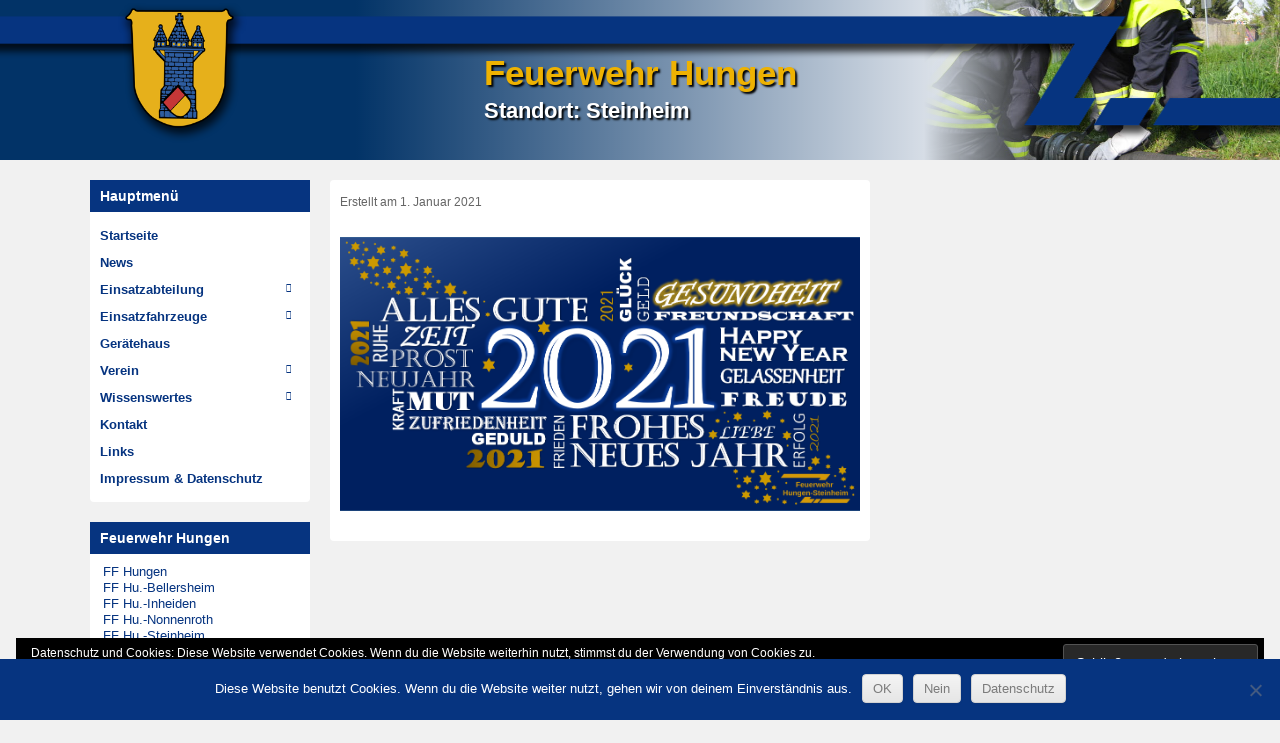

--- FILE ---
content_type: text/html; charset=UTF-8
request_url: https://www.ff-steinheim.de/2021/01/01/neues-jahr-2021/
body_size: 15059
content:
<!DOCTYPE html>
<!--[if IE 6]>
<html id="ie6" lang="de">
<![endif]-->
<!--[if IE 7]>
<html id="ie7" lang="de">
<![endif]-->
<!--[if IE 8]>
<html id="ie8" lang="de">
<![endif]-->
<!--[if !(IE 6) | !(IE 7) | !(IE 8)  ]><!-->
<html lang="de">
<!--<![endif]-->
<head>
<meta charset="UTF-8" />
<link rel="profile" href="http://gmpg.org/xfn/11" />
<link rel="pingback" href="https://www.ff-steinheim.de/xmlrpc.php" />
<title>Neues Jahr 2021 &#8211; Freiwillige Feuerwehr Steinheim</title>
<meta name='robots' content='max-image-preview:large' />
	<style>img:is([sizes="auto" i], [sizes^="auto," i]) { contain-intrinsic-size: 3000px 1500px }</style>
	<meta name="viewport" content="width=device-width, initial-scale=1, minimum-scale=1"><link rel='dns-prefetch' href='//stats.wp.com' />
<link rel='dns-prefetch' href='//v0.wordpress.com' />
<link rel="alternate" type="application/rss+xml" title="Freiwillige Feuerwehr Steinheim &raquo; Feed" href="https://www.ff-steinheim.de/feed/" />
<link rel="alternate" type="application/rss+xml" title="Freiwillige Feuerwehr Steinheim &raquo; Kommentar-Feed" href="https://www.ff-steinheim.de/comments/feed/" />
<link rel="alternate" type="text/calendar" title="Freiwillige Feuerwehr Steinheim &raquo; iCal Feed" href="https://www.ff-steinheim.de/events/?ical=1" />
<script type="text/javascript">
/* <![CDATA[ */
window._wpemojiSettings = {"baseUrl":"https:\/\/s.w.org\/images\/core\/emoji\/16.0.1\/72x72\/","ext":".png","svgUrl":"https:\/\/s.w.org\/images\/core\/emoji\/16.0.1\/svg\/","svgExt":".svg","source":{"concatemoji":"https:\/\/www.ff-steinheim.de\/wp-includes\/js\/wp-emoji-release.min.js?ver=6.8.3"}};
/*! This file is auto-generated */
!function(s,n){var o,i,e;function c(e){try{var t={supportTests:e,timestamp:(new Date).valueOf()};sessionStorage.setItem(o,JSON.stringify(t))}catch(e){}}function p(e,t,n){e.clearRect(0,0,e.canvas.width,e.canvas.height),e.fillText(t,0,0);var t=new Uint32Array(e.getImageData(0,0,e.canvas.width,e.canvas.height).data),a=(e.clearRect(0,0,e.canvas.width,e.canvas.height),e.fillText(n,0,0),new Uint32Array(e.getImageData(0,0,e.canvas.width,e.canvas.height).data));return t.every(function(e,t){return e===a[t]})}function u(e,t){e.clearRect(0,0,e.canvas.width,e.canvas.height),e.fillText(t,0,0);for(var n=e.getImageData(16,16,1,1),a=0;a<n.data.length;a++)if(0!==n.data[a])return!1;return!0}function f(e,t,n,a){switch(t){case"flag":return n(e,"\ud83c\udff3\ufe0f\u200d\u26a7\ufe0f","\ud83c\udff3\ufe0f\u200b\u26a7\ufe0f")?!1:!n(e,"\ud83c\udde8\ud83c\uddf6","\ud83c\udde8\u200b\ud83c\uddf6")&&!n(e,"\ud83c\udff4\udb40\udc67\udb40\udc62\udb40\udc65\udb40\udc6e\udb40\udc67\udb40\udc7f","\ud83c\udff4\u200b\udb40\udc67\u200b\udb40\udc62\u200b\udb40\udc65\u200b\udb40\udc6e\u200b\udb40\udc67\u200b\udb40\udc7f");case"emoji":return!a(e,"\ud83e\udedf")}return!1}function g(e,t,n,a){var r="undefined"!=typeof WorkerGlobalScope&&self instanceof WorkerGlobalScope?new OffscreenCanvas(300,150):s.createElement("canvas"),o=r.getContext("2d",{willReadFrequently:!0}),i=(o.textBaseline="top",o.font="600 32px Arial",{});return e.forEach(function(e){i[e]=t(o,e,n,a)}),i}function t(e){var t=s.createElement("script");t.src=e,t.defer=!0,s.head.appendChild(t)}"undefined"!=typeof Promise&&(o="wpEmojiSettingsSupports",i=["flag","emoji"],n.supports={everything:!0,everythingExceptFlag:!0},e=new Promise(function(e){s.addEventListener("DOMContentLoaded",e,{once:!0})}),new Promise(function(t){var n=function(){try{var e=JSON.parse(sessionStorage.getItem(o));if("object"==typeof e&&"number"==typeof e.timestamp&&(new Date).valueOf()<e.timestamp+604800&&"object"==typeof e.supportTests)return e.supportTests}catch(e){}return null}();if(!n){if("undefined"!=typeof Worker&&"undefined"!=typeof OffscreenCanvas&&"undefined"!=typeof URL&&URL.createObjectURL&&"undefined"!=typeof Blob)try{var e="postMessage("+g.toString()+"("+[JSON.stringify(i),f.toString(),p.toString(),u.toString()].join(",")+"));",a=new Blob([e],{type:"text/javascript"}),r=new Worker(URL.createObjectURL(a),{name:"wpTestEmojiSupports"});return void(r.onmessage=function(e){c(n=e.data),r.terminate(),t(n)})}catch(e){}c(n=g(i,f,p,u))}t(n)}).then(function(e){for(var t in e)n.supports[t]=e[t],n.supports.everything=n.supports.everything&&n.supports[t],"flag"!==t&&(n.supports.everythingExceptFlag=n.supports.everythingExceptFlag&&n.supports[t]);n.supports.everythingExceptFlag=n.supports.everythingExceptFlag&&!n.supports.flag,n.DOMReady=!1,n.readyCallback=function(){n.DOMReady=!0}}).then(function(){return e}).then(function(){var e;n.supports.everything||(n.readyCallback(),(e=n.source||{}).concatemoji?t(e.concatemoji):e.wpemoji&&e.twemoji&&(t(e.twemoji),t(e.wpemoji)))}))}((window,document),window._wpemojiSettings);
/* ]]> */
</script>
<link rel='stylesheet' id='twb-open-sans-css' href='https://fonts.googleapis.com/css?family=Open+Sans%3A300%2C400%2C500%2C600%2C700%2C800&#038;display=swap&#038;ver=6.8.3' type='text/css' media='all' />
<link rel='stylesheet' id='twbbwg-global-css' href='https://www.ff-steinheim.de/wp-content/plugins/photo-gallery/booster/assets/css/global.css?ver=1.0.0' type='text/css' media='all' />
<style id='wp-emoji-styles-inline-css' type='text/css'>

	img.wp-smiley, img.emoji {
		display: inline !important;
		border: none !important;
		box-shadow: none !important;
		height: 1em !important;
		width: 1em !important;
		margin: 0 0.07em !important;
		vertical-align: -0.1em !important;
		background: none !important;
		padding: 0 !important;
	}
</style>
<link rel='stylesheet' id='wp-block-library-css' href='https://www.ff-steinheim.de/wp-includes/css/dist/block-library/style.min.css?ver=6.8.3' type='text/css' media='all' />
<style id='classic-theme-styles-inline-css' type='text/css'>
/*! This file is auto-generated */
.wp-block-button__link{color:#fff;background-color:#32373c;border-radius:9999px;box-shadow:none;text-decoration:none;padding:calc(.667em + 2px) calc(1.333em + 2px);font-size:1.125em}.wp-block-file__button{background:#32373c;color:#fff;text-decoration:none}
</style>
<link rel='stylesheet' id='mediaelement-css' href='https://www.ff-steinheim.de/wp-includes/js/mediaelement/mediaelementplayer-legacy.min.css?ver=4.2.17' type='text/css' media='all' />
<link rel='stylesheet' id='wp-mediaelement-css' href='https://www.ff-steinheim.de/wp-includes/js/mediaelement/wp-mediaelement.min.css?ver=6.8.3' type='text/css' media='all' />
<style id='jetpack-sharing-buttons-style-inline-css' type='text/css'>
.jetpack-sharing-buttons__services-list{display:flex;flex-direction:row;flex-wrap:wrap;gap:0;list-style-type:none;margin:5px;padding:0}.jetpack-sharing-buttons__services-list.has-small-icon-size{font-size:12px}.jetpack-sharing-buttons__services-list.has-normal-icon-size{font-size:16px}.jetpack-sharing-buttons__services-list.has-large-icon-size{font-size:24px}.jetpack-sharing-buttons__services-list.has-huge-icon-size{font-size:36px}@media print{.jetpack-sharing-buttons__services-list{display:none!important}}.editor-styles-wrapper .wp-block-jetpack-sharing-buttons{gap:0;padding-inline-start:0}ul.jetpack-sharing-buttons__services-list.has-background{padding:1.25em 2.375em}
</style>
<style id='global-styles-inline-css' type='text/css'>
:root{--wp--preset--aspect-ratio--square: 1;--wp--preset--aspect-ratio--4-3: 4/3;--wp--preset--aspect-ratio--3-4: 3/4;--wp--preset--aspect-ratio--3-2: 3/2;--wp--preset--aspect-ratio--2-3: 2/3;--wp--preset--aspect-ratio--16-9: 16/9;--wp--preset--aspect-ratio--9-16: 9/16;--wp--preset--color--black: #000000;--wp--preset--color--cyan-bluish-gray: #abb8c3;--wp--preset--color--white: #ffffff;--wp--preset--color--pale-pink: #f78da7;--wp--preset--color--vivid-red: #cf2e2e;--wp--preset--color--luminous-vivid-orange: #ff6900;--wp--preset--color--luminous-vivid-amber: #fcb900;--wp--preset--color--light-green-cyan: #7bdcb5;--wp--preset--color--vivid-green-cyan: #00d084;--wp--preset--color--pale-cyan-blue: #8ed1fc;--wp--preset--color--vivid-cyan-blue: #0693e3;--wp--preset--color--vivid-purple: #9b51e0;--wp--preset--gradient--vivid-cyan-blue-to-vivid-purple: linear-gradient(135deg,rgba(6,147,227,1) 0%,rgb(155,81,224) 100%);--wp--preset--gradient--light-green-cyan-to-vivid-green-cyan: linear-gradient(135deg,rgb(122,220,180) 0%,rgb(0,208,130) 100%);--wp--preset--gradient--luminous-vivid-amber-to-luminous-vivid-orange: linear-gradient(135deg,rgba(252,185,0,1) 0%,rgba(255,105,0,1) 100%);--wp--preset--gradient--luminous-vivid-orange-to-vivid-red: linear-gradient(135deg,rgba(255,105,0,1) 0%,rgb(207,46,46) 100%);--wp--preset--gradient--very-light-gray-to-cyan-bluish-gray: linear-gradient(135deg,rgb(238,238,238) 0%,rgb(169,184,195) 100%);--wp--preset--gradient--cool-to-warm-spectrum: linear-gradient(135deg,rgb(74,234,220) 0%,rgb(151,120,209) 20%,rgb(207,42,186) 40%,rgb(238,44,130) 60%,rgb(251,105,98) 80%,rgb(254,248,76) 100%);--wp--preset--gradient--blush-light-purple: linear-gradient(135deg,rgb(255,206,236) 0%,rgb(152,150,240) 100%);--wp--preset--gradient--blush-bordeaux: linear-gradient(135deg,rgb(254,205,165) 0%,rgb(254,45,45) 50%,rgb(107,0,62) 100%);--wp--preset--gradient--luminous-dusk: linear-gradient(135deg,rgb(255,203,112) 0%,rgb(199,81,192) 50%,rgb(65,88,208) 100%);--wp--preset--gradient--pale-ocean: linear-gradient(135deg,rgb(255,245,203) 0%,rgb(182,227,212) 50%,rgb(51,167,181) 100%);--wp--preset--gradient--electric-grass: linear-gradient(135deg,rgb(202,248,128) 0%,rgb(113,206,126) 100%);--wp--preset--gradient--midnight: linear-gradient(135deg,rgb(2,3,129) 0%,rgb(40,116,252) 100%);--wp--preset--font-size--small: 13px;--wp--preset--font-size--medium: 20px;--wp--preset--font-size--large: 36px;--wp--preset--font-size--x-large: 42px;--wp--preset--spacing--20: 0.44rem;--wp--preset--spacing--30: 0.67rem;--wp--preset--spacing--40: 1rem;--wp--preset--spacing--50: 1.5rem;--wp--preset--spacing--60: 2.25rem;--wp--preset--spacing--70: 3.38rem;--wp--preset--spacing--80: 5.06rem;--wp--preset--shadow--natural: 6px 6px 9px rgba(0, 0, 0, 0.2);--wp--preset--shadow--deep: 12px 12px 50px rgba(0, 0, 0, 0.4);--wp--preset--shadow--sharp: 6px 6px 0px rgba(0, 0, 0, 0.2);--wp--preset--shadow--outlined: 6px 6px 0px -3px rgba(255, 255, 255, 1), 6px 6px rgba(0, 0, 0, 1);--wp--preset--shadow--crisp: 6px 6px 0px rgba(0, 0, 0, 1);}:where(.is-layout-flex){gap: 0.5em;}:where(.is-layout-grid){gap: 0.5em;}body .is-layout-flex{display: flex;}.is-layout-flex{flex-wrap: wrap;align-items: center;}.is-layout-flex > :is(*, div){margin: 0;}body .is-layout-grid{display: grid;}.is-layout-grid > :is(*, div){margin: 0;}:where(.wp-block-columns.is-layout-flex){gap: 2em;}:where(.wp-block-columns.is-layout-grid){gap: 2em;}:where(.wp-block-post-template.is-layout-flex){gap: 1.25em;}:where(.wp-block-post-template.is-layout-grid){gap: 1.25em;}.has-black-color{color: var(--wp--preset--color--black) !important;}.has-cyan-bluish-gray-color{color: var(--wp--preset--color--cyan-bluish-gray) !important;}.has-white-color{color: var(--wp--preset--color--white) !important;}.has-pale-pink-color{color: var(--wp--preset--color--pale-pink) !important;}.has-vivid-red-color{color: var(--wp--preset--color--vivid-red) !important;}.has-luminous-vivid-orange-color{color: var(--wp--preset--color--luminous-vivid-orange) !important;}.has-luminous-vivid-amber-color{color: var(--wp--preset--color--luminous-vivid-amber) !important;}.has-light-green-cyan-color{color: var(--wp--preset--color--light-green-cyan) !important;}.has-vivid-green-cyan-color{color: var(--wp--preset--color--vivid-green-cyan) !important;}.has-pale-cyan-blue-color{color: var(--wp--preset--color--pale-cyan-blue) !important;}.has-vivid-cyan-blue-color{color: var(--wp--preset--color--vivid-cyan-blue) !important;}.has-vivid-purple-color{color: var(--wp--preset--color--vivid-purple) !important;}.has-black-background-color{background-color: var(--wp--preset--color--black) !important;}.has-cyan-bluish-gray-background-color{background-color: var(--wp--preset--color--cyan-bluish-gray) !important;}.has-white-background-color{background-color: var(--wp--preset--color--white) !important;}.has-pale-pink-background-color{background-color: var(--wp--preset--color--pale-pink) !important;}.has-vivid-red-background-color{background-color: var(--wp--preset--color--vivid-red) !important;}.has-luminous-vivid-orange-background-color{background-color: var(--wp--preset--color--luminous-vivid-orange) !important;}.has-luminous-vivid-amber-background-color{background-color: var(--wp--preset--color--luminous-vivid-amber) !important;}.has-light-green-cyan-background-color{background-color: var(--wp--preset--color--light-green-cyan) !important;}.has-vivid-green-cyan-background-color{background-color: var(--wp--preset--color--vivid-green-cyan) !important;}.has-pale-cyan-blue-background-color{background-color: var(--wp--preset--color--pale-cyan-blue) !important;}.has-vivid-cyan-blue-background-color{background-color: var(--wp--preset--color--vivid-cyan-blue) !important;}.has-vivid-purple-background-color{background-color: var(--wp--preset--color--vivid-purple) !important;}.has-black-border-color{border-color: var(--wp--preset--color--black) !important;}.has-cyan-bluish-gray-border-color{border-color: var(--wp--preset--color--cyan-bluish-gray) !important;}.has-white-border-color{border-color: var(--wp--preset--color--white) !important;}.has-pale-pink-border-color{border-color: var(--wp--preset--color--pale-pink) !important;}.has-vivid-red-border-color{border-color: var(--wp--preset--color--vivid-red) !important;}.has-luminous-vivid-orange-border-color{border-color: var(--wp--preset--color--luminous-vivid-orange) !important;}.has-luminous-vivid-amber-border-color{border-color: var(--wp--preset--color--luminous-vivid-amber) !important;}.has-light-green-cyan-border-color{border-color: var(--wp--preset--color--light-green-cyan) !important;}.has-vivid-green-cyan-border-color{border-color: var(--wp--preset--color--vivid-green-cyan) !important;}.has-pale-cyan-blue-border-color{border-color: var(--wp--preset--color--pale-cyan-blue) !important;}.has-vivid-cyan-blue-border-color{border-color: var(--wp--preset--color--vivid-cyan-blue) !important;}.has-vivid-purple-border-color{border-color: var(--wp--preset--color--vivid-purple) !important;}.has-vivid-cyan-blue-to-vivid-purple-gradient-background{background: var(--wp--preset--gradient--vivid-cyan-blue-to-vivid-purple) !important;}.has-light-green-cyan-to-vivid-green-cyan-gradient-background{background: var(--wp--preset--gradient--light-green-cyan-to-vivid-green-cyan) !important;}.has-luminous-vivid-amber-to-luminous-vivid-orange-gradient-background{background: var(--wp--preset--gradient--luminous-vivid-amber-to-luminous-vivid-orange) !important;}.has-luminous-vivid-orange-to-vivid-red-gradient-background{background: var(--wp--preset--gradient--luminous-vivid-orange-to-vivid-red) !important;}.has-very-light-gray-to-cyan-bluish-gray-gradient-background{background: var(--wp--preset--gradient--very-light-gray-to-cyan-bluish-gray) !important;}.has-cool-to-warm-spectrum-gradient-background{background: var(--wp--preset--gradient--cool-to-warm-spectrum) !important;}.has-blush-light-purple-gradient-background{background: var(--wp--preset--gradient--blush-light-purple) !important;}.has-blush-bordeaux-gradient-background{background: var(--wp--preset--gradient--blush-bordeaux) !important;}.has-luminous-dusk-gradient-background{background: var(--wp--preset--gradient--luminous-dusk) !important;}.has-pale-ocean-gradient-background{background: var(--wp--preset--gradient--pale-ocean) !important;}.has-electric-grass-gradient-background{background: var(--wp--preset--gradient--electric-grass) !important;}.has-midnight-gradient-background{background: var(--wp--preset--gradient--midnight) !important;}.has-small-font-size{font-size: var(--wp--preset--font-size--small) !important;}.has-medium-font-size{font-size: var(--wp--preset--font-size--medium) !important;}.has-large-font-size{font-size: var(--wp--preset--font-size--large) !important;}.has-x-large-font-size{font-size: var(--wp--preset--font-size--x-large) !important;}
:where(.wp-block-post-template.is-layout-flex){gap: 1.25em;}:where(.wp-block-post-template.is-layout-grid){gap: 1.25em;}
:where(.wp-block-columns.is-layout-flex){gap: 2em;}:where(.wp-block-columns.is-layout-grid){gap: 2em;}
:root :where(.wp-block-pullquote){font-size: 1.5em;line-height: 1.6;}
</style>
<link rel='stylesheet' id='cookie-notice-front-css' href='https://www.ff-steinheim.de/wp-content/plugins/cookie-notice/css/front.min.css?ver=2.5.11' type='text/css' media='all' />
<link rel='stylesheet' id='bwg_fonts-css' href='https://www.ff-steinheim.de/wp-content/plugins/photo-gallery/css/bwg-fonts/fonts.css?ver=0.0.1' type='text/css' media='all' />
<link rel='stylesheet' id='sumoselect-css' href='https://www.ff-steinheim.de/wp-content/plugins/photo-gallery/css/sumoselect.min.css?ver=3.4.6' type='text/css' media='all' />
<link rel='stylesheet' id='mCustomScrollbar-css' href='https://www.ff-steinheim.de/wp-content/plugins/photo-gallery/css/jquery.mCustomScrollbar.min.css?ver=3.1.5' type='text/css' media='all' />
<link rel='stylesheet' id='bwg_frontend-css' href='https://www.ff-steinheim.de/wp-content/plugins/photo-gallery/css/styles.min.css?ver=1.8.37' type='text/css' media='all' />
<link rel='stylesheet' id='wpsm_ac-font-awesome-front-css' href='https://www.ff-steinheim.de/wp-content/plugins/responsive-accordion-and-collapse/css/font-awesome/css/font-awesome.min.css?ver=6.8.3' type='text/css' media='all' />
<link rel='stylesheet' id='wpsm_ac_bootstrap-front-css' href='https://www.ff-steinheim.de/wp-content/plugins/responsive-accordion-and-collapse/css/bootstrap-front.css?ver=6.8.3' type='text/css' media='all' />
<link rel='stylesheet' id='catch-flames-css' href='https://www.ff-steinheim.de/wp-content/themes/catch-flames/style.css?ver=6.8.3' type='text/css' media='all' />
<link rel='stylesheet' id='ffh-css' href='https://www.ff-steinheim.de/wp-content/themes/ffhungen/style.css?ver=2.3.1520407492' type='text/css' media='all' />
<link rel='stylesheet' id='genericons-css' href='https://www.ff-steinheim.de/wp-content/plugins/jetpack/_inc/genericons/genericons/genericons.css?ver=3.1' type='text/css' media='all' />
<link rel='stylesheet' id='catchflames-responsive-css' href='https://www.ff-steinheim.de/wp-content/themes/catch-flames/css/responsive.css?ver=6.8.3' type='text/css' media='all' />
<link rel='stylesheet' id='jquery-sidr-css' href='https://www.ff-steinheim.de/wp-content/themes/catch-flames/css/jquery.sidr.light.min.css?ver=2.1.0' type='text/css' media='all' />
<link rel='stylesheet' id='wp-pagenavi-css' href='https://www.ff-steinheim.de/wp-content/plugins/wp-pagenavi/pagenavi-css.css?ver=2.70' type='text/css' media='all' />
<link rel='stylesheet' id='einsatzverwaltung-font-awesome-css' href='https://www.ff-steinheim.de/wp-content/plugins/einsatzverwaltung/font-awesome/css/fontawesome.min.css?ver=6.2.1' type='text/css' media='all' />
<link rel='stylesheet' id='einsatzverwaltung-font-awesome-solid-css' href='https://www.ff-steinheim.de/wp-content/plugins/einsatzverwaltung/font-awesome/css/solid.min.css?ver=6.2.1' type='text/css' media='all' />
<link rel='stylesheet' id='einsatzverwaltung-frontend-css' href='https://www.ff-steinheim.de/wp-content/plugins/einsatzverwaltung/css/style-frontend.css?ver=1.12.0' type='text/css' media='all' />
<style id='einsatzverwaltung-frontend-inline-css' type='text/css'>
.einsatzverwaltung-reportlist tr.report:nth-child(even) { background-color: #eeeeee; }
</style>
<link rel='stylesheet' id='mm-compiled-options-mobmenu-css' href='https://www.ff-steinheim.de/wp-content/uploads/dynamic-mobmenu.css?ver=2.8.8-928' type='text/css' media='all' />
<link rel='stylesheet' id='cssmobmenu-icons-css' href='https://www.ff-steinheim.de/wp-content/plugins/mobile-menu/includes/css/mobmenu-icons.css?ver=6.8.3' type='text/css' media='all' />
<link rel='stylesheet' id='cssmobmenu-css' href='https://www.ff-steinheim.de/wp-content/plugins/mobile-menu/includes/css/mobmenu.css?ver=2.8.8' type='text/css' media='all' />
<script type="text/javascript" src="https://www.ff-steinheim.de/wp-includes/js/jquery/jquery.min.js?ver=3.7.1" id="jquery-core-js"></script>
<script type="text/javascript" src="https://www.ff-steinheim.de/wp-includes/js/jquery/jquery-migrate.min.js?ver=3.4.1" id="jquery-migrate-js"></script>
<script type="text/javascript" src="https://www.ff-steinheim.de/wp-content/plugins/photo-gallery/booster/assets/js/circle-progress.js?ver=1.2.2" id="twbbwg-circle-js"></script>
<script type="text/javascript" id="twbbwg-global-js-extra">
/* <![CDATA[ */
var twb = {"nonce":"e5c5e246ed","ajax_url":"https:\/\/www.ff-steinheim.de\/wp-admin\/admin-ajax.php","plugin_url":"https:\/\/www.ff-steinheim.de\/wp-content\/plugins\/photo-gallery\/booster","href":"https:\/\/www.ff-steinheim.de\/wp-admin\/admin.php?page=twbbwg_photo-gallery"};
var twb = {"nonce":"e5c5e246ed","ajax_url":"https:\/\/www.ff-steinheim.de\/wp-admin\/admin-ajax.php","plugin_url":"https:\/\/www.ff-steinheim.de\/wp-content\/plugins\/photo-gallery\/booster","href":"https:\/\/www.ff-steinheim.de\/wp-admin\/admin.php?page=twbbwg_photo-gallery"};
/* ]]> */
</script>
<script type="text/javascript" src="https://www.ff-steinheim.de/wp-content/plugins/photo-gallery/booster/assets/js/global.js?ver=1.0.0" id="twbbwg-global-js"></script>
<script type="text/javascript" id="cookie-notice-front-js-before">
/* <![CDATA[ */
var cnArgs = {"ajaxUrl":"https:\/\/www.ff-steinheim.de\/wp-admin\/admin-ajax.php","nonce":"3cd35a3498","hideEffect":"fade","position":"bottom","onScroll":true,"onScrollOffset":500,"onClick":false,"cookieName":"cookie_notice_accepted","cookieTime":7862400,"cookieTimeRejected":2592000,"globalCookie":false,"redirection":false,"cache":true,"revokeCookies":false,"revokeCookiesOpt":"automatic"};
/* ]]> */
</script>
<script type="text/javascript" src="https://www.ff-steinheim.de/wp-content/plugins/cookie-notice/js/front.min.js?ver=2.5.11" id="cookie-notice-front-js"></script>
<script type="text/javascript" src="https://www.ff-steinheim.de/wp-content/plugins/photo-gallery/js/jquery.sumoselect.min.js?ver=3.4.6" id="sumoselect-js"></script>
<script type="text/javascript" src="https://www.ff-steinheim.de/wp-content/plugins/photo-gallery/js/tocca.min.js?ver=2.0.9" id="bwg_mobile-js"></script>
<script type="text/javascript" src="https://www.ff-steinheim.de/wp-content/plugins/photo-gallery/js/jquery.mCustomScrollbar.concat.min.js?ver=3.1.5" id="mCustomScrollbar-js"></script>
<script type="text/javascript" src="https://www.ff-steinheim.de/wp-content/plugins/photo-gallery/js/jquery.fullscreen.min.js?ver=0.6.0" id="jquery-fullscreen-js"></script>
<script type="text/javascript" id="bwg_frontend-js-extra">
/* <![CDATA[ */
var bwg_objectsL10n = {"bwg_field_required":"Feld ist erforderlich.","bwg_mail_validation":"Dies ist keine g\u00fcltige E-Mail-Adresse.","bwg_search_result":"Es gibt keine Bilder, die deiner Suche entsprechen.","bwg_select_tag":"Select Tag","bwg_order_by":"Order By","bwg_search":"Suchen","bwg_show_ecommerce":"Show Ecommerce","bwg_hide_ecommerce":"Hide Ecommerce","bwg_show_comments":"Kommentare anzeigen","bwg_hide_comments":"Kommentare ausblenden","bwg_restore":"Wiederherstellen","bwg_maximize":"Maximieren","bwg_fullscreen":"Vollbild","bwg_exit_fullscreen":"Vollbild verlassen","bwg_search_tag":"SEARCH...","bwg_tag_no_match":"No tags found","bwg_all_tags_selected":"All tags selected","bwg_tags_selected":"tags selected","play":"Wiedergeben","pause":"Pause","is_pro":"","bwg_play":"Wiedergeben","bwg_pause":"Pause","bwg_hide_info":"Info ausblenden","bwg_show_info":"Info anzeigen","bwg_hide_rating":"Hide rating","bwg_show_rating":"Show rating","ok":"Ok","cancel":"Cancel","select_all":"Select all","lazy_load":"0","lazy_loader":"https:\/\/www.ff-steinheim.de\/wp-content\/plugins\/photo-gallery\/images\/ajax_loader.png","front_ajax":"0","bwg_tag_see_all":"see all tags","bwg_tag_see_less":"see less tags"};
/* ]]> */
</script>
<script type="text/javascript" src="https://www.ff-steinheim.de/wp-content/plugins/photo-gallery/js/scripts.min.js?ver=1.8.37" id="bwg_frontend-js"></script>
<script type="text/javascript" src="https://www.ff-steinheim.de/wp-content/themes/catch-flames/js/jquery.sidr.min.js?ver=2.2.1.1" id="jquery-sidr-js"></script>
<!--[if lt IE 9]>
<script type="text/javascript" src="https://www.ff-steinheim.de/wp-content/themes/catch-flames/js/catchflames-ielte8.min.js?ver=3.7.3" id="catchflames-html5-js"></script>
<![endif]-->
<!--[if lte IE 6]>
<script type="text/javascript" src="https://www.ff-steinheim.de/wp-content/themes/catch-flames/js/pngfix.min.js?ver=6.8.3" id="catchflames-pngfix-js"></script>
<![endif]-->
<script type="text/javascript" src="https://www.ff-steinheim.de/wp-content/plugins/einsatzverwaltung/js/reportlist.js?ver=6.8.3" id="einsatzverwaltung-reportlist-js"></script>
<script type="text/javascript" src="https://www.ff-steinheim.de/wp-content/plugins/mobile-menu/includes/js/mobmenu.js?ver=2.8.8" id="mobmenujs-js"></script>
<link rel="https://api.w.org/" href="https://www.ff-steinheim.de/wp-json/" /><link rel="alternate" title="JSON" type="application/json" href="https://www.ff-steinheim.de/wp-json/wp/v2/posts/3208" /><link rel="EditURI" type="application/rsd+xml" title="RSD" href="https://www.ff-steinheim.de/xmlrpc.php?rsd" />
<meta name="generator" content="WordPress 6.8.3" />
<link rel="canonical" href="https://www.ff-steinheim.de/2021/01/01/neues-jahr-2021/" />
<link rel='shortlink' href='https://wp.me/p9eCBh-PK' />
<link rel="alternate" title="oEmbed (JSON)" type="application/json+oembed" href="https://www.ff-steinheim.de/wp-json/oembed/1.0/embed?url=https%3A%2F%2Fwww.ff-steinheim.de%2F2021%2F01%2F01%2Fneues-jahr-2021%2F" />
<link rel="alternate" title="oEmbed (XML)" type="text/xml+oembed" href="https://www.ff-steinheim.de/wp-json/oembed/1.0/embed?url=https%3A%2F%2Fwww.ff-steinheim.de%2F2021%2F01%2F01%2Fneues-jahr-2021%2F&#038;format=xml" />
<meta name="tec-api-version" content="v1"><meta name="tec-api-origin" content="https://www.ff-steinheim.de"><link rel="alternate" href="https://www.ff-steinheim.de/wp-json/tribe/events/v1/" />	<style>img#wpstats{display:none}</style>
		
<!-- Jetpack Open Graph Tags -->
<meta property="og:type" content="article" />
<meta property="og:title" content="Neues Jahr 2021" />
<meta property="og:url" content="https://www.ff-steinheim.de/2021/01/01/neues-jahr-2021/" />
<meta property="og:description" content="Besuche den Beitrag für mehr Info." />
<meta property="article:published_time" content="2021-01-01T13:56:16+00:00" />
<meta property="article:modified_time" content="2021-01-01T13:56:16+00:00" />
<meta property="og:site_name" content="Freiwillige Feuerwehr Steinheim" />
<meta property="og:image" content="http://www.ff-steinheim.de/wp-content/uploads/Frohes-Neues2021.png" />
<meta property="og:image:secure_url" content="https://i0.wp.com/www.ff-steinheim.de/wp-content/uploads/Frohes-Neues2021.png" />
<meta property="og:image:width" content="1181" />
<meta property="og:image:height" content="624" />
<meta property="og:image:alt" content="" />
<meta property="og:locale" content="de_DE" />
<meta name="twitter:text:title" content="Neues Jahr 2021" />
<meta name="twitter:image" content="http://www.ff-steinheim.de/wp-content/uploads/Frohes-Neues2021.png?w=640" />
<meta name="twitter:card" content="summary_large_image" />
<meta name="twitter:description" content="Besuche den Beitrag für mehr Info." />

<!-- End Jetpack Open Graph Tags -->
<link rel="icon" href="https://www.ff-steinheim.de/wp-content/uploads/cropped-Logo_lang-32x32.png" sizes="32x32" />
<link rel="icon" href="https://www.ff-steinheim.de/wp-content/uploads/cropped-Logo_lang-192x192.png" sizes="192x192" />
<link rel="apple-touch-icon" href="https://www.ff-steinheim.de/wp-content/uploads/cropped-Logo_lang-180x180.png" />
<meta name="msapplication-TileImage" content="https://www.ff-steinheim.de/wp-content/uploads/cropped-Logo_lang-270x270.png" />
		<style type="text/css" id="wp-custom-css">
			/*Anpassung Steinheim*/
/*Anpassung Bildunterschrift*/

.wp-caption-text::before
{
  content: none !important;
}

.wp-caption .wp-caption-text 
{
	padding: 10px 0 0 10px !important;
}

.wp-caption .wp-caption-text, .gallery-caption {

    color: #000;
	  font-family: inherit;
    font-size: 100%;

}

/*Anpassung I-AG*/

/*Sonstige*/


code, kbd {
	display: none;
}

.wpcdt-countdown-wrp {
	margin-top: -26px;
}

.time_circles > div > h4 {
	border: none;
}

#logoside {
	background-color: #f1f1f1;
}

#cookie-notice .button.wp-default {
	background: none;
	border-color: none;
	text-shadow: none;
	border-radius: 0;
	color: #ffffff;
}

#nav-below .wp-pagenavi {
	float: left;
}

#nav-below .wp-pagenavi span.current, #nav-below #wp_page_numbers ul li.active_page a, .page-link span {
	background-color: #063480
}

/*Anpassung Links*/

a {
	color: #063480;
}

a:hover {
	text-decoration: none;
	color: #E6B01D;
}

/*Anpassung Überschriften*/

.page-header {
	display: none;
}

.entry-title{
	font-size: 140%;
	padding: 5px 0px;
}

.entry-title,
.entry-title a {
	color: #063480;
}

.entry-title a:hover,
.entry-title a:focus,
.entry-title a:active {
	color: #E6B01D;
	text-decoration: none;
}

.entry-content h1,
.comment-content h1 {
  font-size: 20px;
}

.entry-content h2,
.comment-content h2 {
  font-size: 18px;
}

.entry-content h3, .comment-content h3 {
	font-size: 16px;
	color: #063480;
	padding: 0;
}

.entry-content h4, .comment-content h4 {
	font-size: 16px;
	color: #063480;
	padding: 0;
	border-bottom: 2px solid #E6B01D;
	font-weight: bold;
}

.type-einsatz > .entry-header > .entry-title {
	display: none;
}

/*Anpassung Inhalte*/

#content .gallery a img {
	padding: 5px;
}

.entry-container .entry-title {
	font-size: 100%;
}

.entry-container .entry-summary {
	font-size: 85%;
}

.type-einsatz .entry-container:before {
  content: "Einsatzbericht";
	position: absolute;
	color: #E6B01D;
	right: 5px;
	top: 0;
	font-size: 14px;
	font-weight: bold;
	letter-spacing:0.1em;
	text-transform: uppercase;
}

.featured-image {
	float:left; 
	max-width: 38%;
	margin-top: 10px;
}

.entry-container {
	float:right; 
	width: 60%
}

.entry-content table, .comment-content table {
	border: none;
}

.entry-content td, .comment-content td {
	border: none;
}

.entry-content, .entry-summary {
 padding: 10px 0 0;
}

.hentry,
.no-results,
#author-info,
#disqus_thread,
#content .error404,
.widget,
#comments {
	margin-bottom: 20px;
	padding: 10px;
}

#content article {
	hyphens: none;	
}

.entry-content, .entry-summary {
	font-size: 92%;
	line-height: 1.6em;
}

.type-page .entry-content {
	margin-top: 10px;
}

#nav-single .nav-previous, #nav-single .nav-next {
	display: none;
}

.cat-links {
	display:none;
}

.nav-previous {
	float: right;
	text-align: right;
}

.nav-next {
	float: left;
	text-align: left;
}

.pdf:before {
	content: url('/wp-content/uploads/2018/11/pdf.png');
  padding-right: 5px;	
}

.iconcalendar:before {
	content: url('/wp-content/uploads/2019/11/calendar.png');
  padding-right: 5px;	
}

.apple:before {
	content: url('/wp-content/uploads/2019/11/apple.png');
  padding-right: 5px;	
}

/* Anpassung Widgetarea */

.widget .widget-title,
.widget .widget-title a {
 color: #fff;
 font-size: 14px;
 background-color: #063480;
 padding: 5px 5px 5px 5px;
 margin-bottom: 10px;
}

.widget a:hover,
.widget a:focus,
.widget a:active {
	text-decoration: none;
	color: #e6b01d
}

.widget .widget-title{
 padding: 5px 5px 5px 10px;
}

.widget a:active {
	color: #e6b01d
}

.widget.widget_nav_menu{
	padding-bottom: 10px;
}

.widget.widget_custom_html{
	padding-bottom: 10px;
}

.container_ff_hungen{
	padding-left: 1em;
	line-height: 1.3em;
}

.einsaetzewi{
	padding-left: 15px;
	margin-bottom: 8px;
}

.einsaetzewi a{
	font-weight: bold;
}

.einsatzwiicon {
	float: right;
	margin-right: 5px;
}

.einsaetzewi .fa-star {
	display: none;
}

#recent-incidents-formatted-2 {
	padding-bottom: 5px;
}

/*Anpassung Footer*/

#site-generator {
	background-color: #063480;
	color: #fff;
	padding: 8px 20px 8px 20px;
	text-align: center;
}
#site-generator a:hover {
	color: #E6B01D !important;
	text-decoration: none;
}

/* Anpassung Plugin Einsatzberichte */

.einsatzbericht {
  padding-bottom: 5px;	
}

.widget {
	padding: 0px;
}

.einsatzberichte {
 padding-bottom: 10px;
 list-style: outside none;
}

.einsatzverwaltung-reportlist .einsatz-title-month td {
	font-weight: bold;
	padding: 3px 4px;
	background: #E6B01D;
	color: #FFFFFF;
	font-size: 1.0em;
}

.einsatzverwaltung-reportlist th {
	font-weight: normal;
	font-size: 12px;
	padding: 3px 5px;
}

/* Anpassungen Plugin Events  */

.tribe-mobile #main {
	padding-top: 20px;
}

.tribe-events-list .type-tribe_events:first-of-type {
	margin-top: 1.0rem; 
}

.tribe-events-list .type-tribe_events {
	margin-bottom: 1.0rem;
}

.tribe-events-list .type-tribe_events .tribe-events-list-event-title {
	font-size: 1.0rem;
}

.single-tribe_events #tribe-events-header {
	margin: 0;
}

#tribe-events-header > .tribe-events-nav-pagination {
	display: none;
}

#tribe-events .tribe-events-button, #tribe-events .tribe-events-button:hover, #tribe_events_filters_wrapper input[type="submit"], .tribe-events-button, .tribe-events-button.tribe-active:hover, .tribe-events-button.tribe-inactive, .tribe-events-button:hover, .tribe-events-calendar td.tribe-events-present div[id*="tribe-events-daynum-"], .tribe-events-calendar td.tribe-events-present div[id*="tribe-events-daynum-"] > a {
	background-color: #666666;
}

.tribe-events-page-title a:focus, .tribe-events-page-title a:hover {
	text-decoration: none;
	color: #E6B01D;
}

.tribe-events-page-title a {
	color: #063480;
}

.entry-content h1.tribe-events-page-title {
	text-align:left;
	color: #063480;
}

.tribe-events-list .tribe-events-loop .tribe-event-featured {
	background-color: #063480 !important ;
	margin-bottom: 1.2rem;
}

.tribe-events-list-widget .tribe-event-featured {
	background: #063480 !important;
	margin-left: -12px;
	padding-left: 15px !important;
	padding-bottom: 10px !important;
}

.tribe-events-list .tribe-events-list-event-title {
	font-size: 0.95em;
}

.tribe-events-list .tribe-events-list-event-title a {
	color: #444444;
}

.tribe-events-list .tribe-events-list-event-title a:hover {
	color: #063480;
}

.tribe-event-time:after  {
	content: " Uhr";
}

#tribe-events .tribe-events-button:hover, .tribe-events-button.tribe-active:hover, .tribe-events-button.tribe-inactive, .tribe-events-button:hover {
	background-color: #E6B01B; 
}

.single-tribe_events .tribe-events-single-event-title {
	font-size: 140%;
	color: #063480;
}

.tribe-events-meta-group .tribe-events-single-section-title {
	font-size: 1.1em;
	margin: 0;
	margin-bottom: 10px;
	border: 0;
	padding: 0;
	color: #063480;
}

.entry-content .tribe-events-list-separator-month {
	color: #063480;
	background-color: #fff;
	padding: 2px;
	margin: 0;
	margin-bottom: 1.0rem;
	padding-left: 5px;
	font-size: 1.1em;
}

.tribe-events-event-meta .column, .tribe-events-event-meta .tribe-events-meta-group {
	padding: 0;
	padding-left: 10px;
}

.single-tribe_events .tribe-events-event-meta {
	border: none;
	background: none;
	font-size: 13px;
}

.tribe-events-event-meta .column, .tribe-events-event-meta .tribe-events-meta-group {
	width: 32%;
	margin: 2px;
	background-color: #f1f1f1;
	height: 180px;
	padding-top: 5px;
}

#tribe-events-footer .tribe-events-sub-nav, #tribe-events-header .tribe-events-sub-nav {
	display: none;
}

.tribe-events-back, #tribe-events-bar, .tribe-bar-disabled {
	display: none;
}

.tribe-events-list-separator-month + .type-tribe_events.tribe-events-first {
	padding-top: 0.8em;
}

.tribe-events-list .tribe-events-loop .tribe-events-content {
	display: none;
}

.tribe-events-list .type-tribe_events {
	padding: 0.3em 0;
	border: none;
}

.tribe-events-list-widget .tribe-events-list-widget-events {
	padding: 0;
	margin-bottom: 0px;
	padding-bottom: 5px;
}

.tribe-events-list-widget .tribe-list-widget {
  margin-left: 1em;
	padding-bottom: 10px;
}

.tribe-events-list-widget .tribe-event-duration{
	color: #777;
}

.tribe-events-list-widget .tribe-event-title{
	margin-bottom: 0.0rem;
}

.tribe-events-list-widget
.tribe-events-widget-link{
	display:none;
}

.tribe-events-widget-link {
	display: none;
}

.tribe-events-loop .tribe-events-event-meta {
	background: none;
	border: none;
	margin: 0;
	padding: 0;
	font-weight: normal;
}

.tribe-events-list .time-details, .tribe-events-list .tribe-event-schedule-details {
	padding: 0;
}

.tribe-events-list .tribe-events-venue-details {
	border: none;
	padding: 0;
}

.single-tribe_events .tribe-events-schedule {
	background: none;
	border: none;
	padding: 0;
}

.tribe-mini-calendar-event   {
	margin-left: 15px;
	border-bottom: 0 !important;
}

.tribe-mini-calendar-event .list-date {
	background-color: #063480 !important;
}

.tribe-mini-calendar-event .list-date .list-dayname {
	color: #063480 !important;
}

/* Anzeige Event Veranstaltungsort --> Ort */

.tribe-events-meta-group-venue > .tribe-events-single-section-title {
	display: none;
}

.tribe-events-meta-group-venue:before {
	content:"Ort";
	font-size: 1.1em;
	font-weight: bold;
	color: #063480;
}

.tribe-venue {
	margin-top: 10px !important;
}

/* Anzeige Veranstaltungskategorie --> Abteilung */

.tribe-events-event-categories-label {
	display: none;
}

.tribe-events-event-categories:before {
	content:"Abteilung: ";
	font-weight: bold;
}

/* Anzeige Veranstalter --> Ausbilder */

.tribe-events-meta-group-organizer > .tribe-events-single-section-title {
	display: none;
}

.tribe-events-meta-group-organizer:before {
	content:"Ausbilder";
	font-size: 1.1em;
	font-weight: bold;
	color: #063480;
}

.tribe-organizer {
	margin-top: 10px !important;
}

.tribe-events-adv-list-widget .type-tribe_events, .tribe-mini-calendar-list-wrapper .type-tribe_events {
	margin: 0 !important;
}

/* Plugin Caldera*/

.caldera-grid .form-control {
	background-color: #F1F1F1;
}

.caldera-grid .form-control, .caldera-grid output {
	color: #000000;
}

/*Anpassungen Plugin Wetterwarner*/

.ww_wetterwarnungen {
	margin-top: -30px !important;
}

.ww_Info, .ww_Quelle, .ww_Zeit{
	color: #fff;
	padding: 0;
}

.ww_icon {
	color: #fff;
}

.ww_einleitung {
 display: none;
 padding-left: 20px;
 font-weight: bold;
}

.ww_wetterwarnung{
	padding-top:10px;
	padding-left:30px;
	padding-bottom:20px;
	line-height: 100%;
	margin-left: -13px;
	margin-top: -10px;
	background-color: #E6B01D;
}

#wetterwarner_widget-2 a:hover {
	color:#063480; 
	text-decoration: underline;
}

#wetterwarner_widget-2 a:focus {
	color:#063480; 
	text-decoration: none;
}

/*Anpassungen Hauptmenü */

.menu-menue-container > ul > li {
	padding: 4px;
	padding-left:10px
}

.menu-menue-container > ul > li > ul {
    overflow: hidden;
    max-height: 0px;
    transition: max-height 0.8s ease-out;
}

.menu-menue-container > ul > li:hover > ul {
   max-height: 500px;
    transition: max-height 0.8s ease-in 0.2s;
}

.widget_nav_menu > .menu-menue-container > .menu  {
	margin: 0;
}

.menu-item:hover {
	background-color: #e6b01d;
	color: #fff;
}

#menu-menue a {
	font-weight: bold;
}

#menu-menue > li:hover a {
	color: #fff;
	text-decoration: none;
}

.current-menu-item > .sub-menu, .current-menu-ancestor > .sub-menu {
	max-height: 100%;
}

.current-menu-item > a {
	color: #e6b01d;
}

.sub-menu > li {
	padding: 5px 2px 2px 2px;
}

.menu-item-has-children:before {
	content:"\e804";
	float: right;
	font-family: "mobmenu";
	color: #063480;
	margin-right: 15px;
	font-size: 9px;
}



/*Anpassungen Header*/

html {
  -webkit-box-sizing: border-box;
  box-sizing: border-box;
}

*, *:before, *:after {
  -webkit-box-sizing: inherit;
  box-sizing: inherit;
}

.header {
  display: -webkit-box;
  display: -ms-flexbox;
  display: flex;
  -webkit-box-pack: justify;
  -ms-flex-pack: justify;
  justify-content: space-between;
  -webkit-box-align: center;
  -ms-flex-align: center;
  align-items: center;
  background-color: gray;
  height: 160px;
}

.header h1, .header h2 {
  margin-top: 10px;
  padding: 0;
  -ms-flex-item-align: center;
  align-self: center;
  text-shadow: 2px 2px 2px #000000;
  z-index: 2;
  font-weight: 700;
  font-family: sans-serif;
}

.header h1 {
  color: #eeb202;
  line-height: 60%;
  font-size: 220%;
  margin-top: 20px;
  
}

.header h2 {
  color: #ffffff;
  font-size: 140%;

}

.header .left {
  position: relative;
  height: 160px;
  background-color: #023367;
  background-image: url(/wp-content/themes/ffhungen/images/z-line-x-opt.png);
  background-repeat: repeat-x;
  background-size: 4px 160px;
  -webkit-box-flex: 1;
  -ms-flex: 1 1 auto;
  flex: 1 1 auto;
  min-width: 100px;
}

.header .left:before {
  content: '';
  width: 100%;
  height: 100%;
  position: absolute;
  top: -10px;
  left: 0;
  background-image: url(/wp-content/themes/ffhungen/images/wappen.png);
  background-size: 150px;
  background-repeat: no-repeat;
  background-position: center;
}

.header .center {
  position: relative;
  display: -webkit-box;
  display: -ms-flexbox;
  display: flex;
  -webkit-box-orient: vertical;
  -webkit-box-direction: normal;
  -ms-flex-direction: column;
  flex-direction: column;
  -ms-flex-line-pack: center;
  align-content: center;
  -webkit-box-align: center;
  -ms-flex-align: center;
  align-items: center;
  height: 160px;
  -webkit-box-flex: 1;
  -ms-flex: 1 1 auto;
  flex: 1 1 auto;
  background: -webkit-gradient(linear, left top, right top, from(#023367), to(#d6dde6));
  background: linear-gradient(to right, #023367 0%, #d6dde6 100%);
  text-align: center;
  justify-content: center;
  min-width: 150px;
}
.header .center .align-left {
	text-align: left;
	margin-top: 10px;
}

.header .center:before {
  content: '';
  width: 100%;
  height: 100%;
  position: absolute;
  top: 0;
  left: 0;
  background-image: url(/wp-content/themes/ffhungen/images/z-line-x-opt.png);
  background-repeat: repeat-x;
  background-size: 4px 160px;
}

.header .right {
  position: relative;
  height: 160px;
  -webkit-box-flex: 1;
  -ms-flex: 1 1 auto;
  flex: 1 1 auto;
  background-image: url(/wp-content/themes/ffhungen/images/header_right.jpg);
  background-repeat: no-repeat;
  background-position: center;
  background-size: cover;
  min-width: 100px;
	z-index: 0;
}

.header .right:before {
  content: '';
  position: absolute;
  top: 0;
  left: 0;
  height: 100%;
  width: 100%;
  background-image: url(/wp-content/themes/ffhungen/images/z_logo-right-opt2.png);
  background-repeat: no-repeat;
  background-position: top 50% right 60%;
  background-size: 600px 160px;
  z-index: 2;
}

.header .right:after {
  content: '';
  width: 250px;
  max-width: 100%;
  height: 160px;
  background: -webkit-gradient(linear, left top, right top, from(#d6dde6), color-stop(50%, rgba(255, 255, 255, 0)));
  background: linear-gradient(to right, #d6dde6 0%, rgba(255, 255, 255, 0) 50%);
  position: absolute;
  z-index: 1;
}

.menu {
 list-style: none;
}
.sub-menu {
 list-style: none;
}
#site-generator span {
	margin: 0px 10px;
}

/*Anpassung mobile Ansicht*/

@media  (max-width: 1000px) {
.menu-item-has-children:before {
	display: none;
}
}
@media  (max-width: 800px) {
.header h1 {
  font-size: 200%;
}
.header h2 {
 font-size: 150%;	
}
}
@media  (max-width: 570px) {
.header h1 {
  font-size: 180%;
}
.header h2 {
 font-size: 130%;	
}
.entry-container .entry-title {
	font-size: 100%;
}
.entry-container .entry-summary {
	display: none;
}
.entry-container .entry-meta {
  font-size: 12px
}
}
@media  (max-width: 500px) {
.tribe-events-event-meta .column, .tribe-events-event-meta .tribe-events-meta-group {
	width: 48%;
}
.header .left::before {
	background-size: 120px;
	background-position: top;
}
.featured-image {
 margin-top: 0;	
}
.header h1 {
  font-size: 165%;
  width: 100%;
}
.header h2 {
 font-size: 105%;	
 width: 100%;
}
.entry-container .entry-title {
	font-size: 95%;
}
.entry-container .entry-summary {
	display: none;
}
.entry-container .entry-meta {
  font-size: 11px
}
.type-einsatz .entry-container:before {
	font-size: 10px;
}
}
@media screen and (max-width: 480px) {
	.wrapper,
	.two-columns .wrapper,
	.one-column.no-sidebar .site,
	#main-slider.normal-width,
	.two-columns #main-slider.normal-width,
	.one-column.no-sidebar #header-top {
		width: 100%;
	}
}
@media  (max-width: 426px) {
.header, .header .right, .header .right:after, .header .center, .header .left  {
		height: 100px;
}
.header .left::before {
 background-size: 80px;
 background-position: top;
}
.header .center .align-left {
 margin-top: -12px;		
}
.header h1 {
  font-size: 134%;
  width: 100%;
}
.header h2 {
 font-size: 100%;
 width: 100%;
 margin-top: 5px;
}
.header .left {
 background-size: 4px 80px;
}
.header .center::before{
 background-size: 4px 80px;
}
.header .right::before {
 background-size: 300px;
 background-position: top;
}
}
@media screen and (max-width: 400px) {
	.wrapper,
	.two-columns .wrapper,
	.one-column.no-sidebar .site,
	#main-slider.normal-width,
	.two-columns #main-slider.normal-width,
	.one-column.no-sidebar #header-top {
		width: 100%;
	}
}
@media  (max-width: 386px) {
.header.left::before {
 background-size: 100px;
 background-position: top;
 margin-top: -5px;
}
.header h1 {
  font-size: 115%;
  width: 100%;
}
.header h2 {
 font-size: 90%;
 width: 100%;
}
}
@media screen and (max-width: 360px) {
.tribe-events-event-meta .column, .tribe-events-event-meta .tribe-events-meta-group {
	width: 100%;
}
	.wrapper,
	.two-columns .wrapper,
	.one-column.no-sidebar .site,
	#main-slider.normal-width,
	.two-columns #main-slider.normal-width,
	.one-column.no-sidebar #header-top {
		width: 100%;
	}
}
@media screen and (max-width: 320px) {
	.wrapper,
	.two-columns .wrapper,
	.one-column.no-sidebar .site,
	#main-slider.normal-width,
	.two-columns #main-slider.normal-width,
	.one-column.no-sidebar #header-top {
		width: 100%;
	}
}		</style>
		</head>

<body class="wp-singular post-template-default single single-post postid-3208 single-format-aside wp-theme-catch-flames wp-child-theme-ffhungen cookies-not-set tribe-no-js page-template-feuerwehren-hungen has-header-left-menu three-columns mob-menu-slideout-over">


<div id="page" class="hfeed site">	

<a style="text-decoration:none;" href="/" class="header">
   <div class="left">
      
   </div>
   <div class="center">
	  <div class="align-left">
      <h1>Feuerwehr Hungen</h1>
      <h2>Standort: Steinheim</h2>
	  </div>
   </div>
   <div class="right">
      
   </div>
</a>

	<!-- Disable Header Image -->
    
    <div id="main-wrapper">

		
		<div id="main">

			
            <div class="wrapper">

                
                <div class="content-sidebar-wrap">

					
                    <div id="primary">

						
						<div id="content" role="main">

							
				
					<nav id="nav-single">
						<h3 class="assistive-text">Post navigation</h3>
						<span class="nav-previous"><a href="https://www.ff-steinheim.de/2020/12/24/weihnachtsgruss-2020/" rel="prev"><span class="meta-nav">&larr;</span> Previous</a></span>
						<span class="nav-next"><a href="https://www.ff-steinheim.de/2021/02/15/neue-aussichtskanzel/" rel="next">Next <span class="meta-nav">&rarr;</span></a></span>
					</nav><!-- #nav-single -->

					
<article id="post-3208" class="post-3208 post type-post status-publish format-aside hentry category-allgemein category-news post_format-post-format-aside">
	<header class="entry-header">
		<h1 class="entry-title">Neues Jahr 2021</h1>

		            <div class="entry-meta">
                <span class="sep">Erstellt am </span><time class="entry-date updated" datetime="2021-01-01T14:56:16+01:00" pubdate>1. Januar 2021</time>                            </div><!-- .entry-meta -->
			</header><!-- .entry-header -->

	<div class="entry-content">
		<p><img fetchpriority="high" decoding="async" class="alignleft size-full wp-image-3197" src="https://www.ff-steinheim.de/wp-content/uploads/Frohes-Neues2021.png" alt="" width="1181" height="624" srcset="https://www.ff-steinheim.de/wp-content/uploads/Frohes-Neues2021.png 1181w, https://www.ff-steinheim.de/wp-content/uploads/Frohes-Neues2021-768x406.png 768w" sizes="(max-width: 1181px) 100vw, 1181px" /></p>
			</div><!-- .entry-content -->

	
</article><!-- #post-3208 -->


					
				
			</div><!-- #content -->
		</div><!-- #primary -->
        

        <div id="secondary" class="widget-area" role="complementary">
			<aside id="eu_cookie_law_widget-2" class="widget widget_eu_cookie_law_widget">
<div
	class="hide-on-button negative"
	data-hide-timeout="30"
	data-consent-expiration="180"
	id="eu-cookie-law"
>
	<form method="post" id="jetpack-eu-cookie-law-form">
		<input type="submit" value="Schließen und akzeptieren" class="accept" />
	</form>

	Datenschutz und Cookies: Diese Website verwendet Cookies. Wenn du die Website weiterhin nutzt, stimmst du der Verwendung von Cookies zu.<br />
<br />
Weitere Informationen, beispielsweise zur Kontrolle von Cookies, findest du hier:
		<a href="http://www.ff-steinheim.de/datenschutz/" rel="">
		Cookie-Richtlinie	</a>
</div>
</aside>        </div><!-- #secondary .widget-area -->

                    </div><!-- #content-sidebar-wrap -->
            
                

        <div id="third-sidebar" class="widget-area sidebar-three-columns" role="complementary">
			<aside id="nav_menu-2" class="widget widget_nav_menu"><h3 class="widget-title">Hauptmenü</h3><div class="menu-menue-container"><ul id="menu-menue" class="menu"><li id="menu-item-544" class="menu-item menu-item-type-custom menu-item-object-custom menu-item-home menu-item-544"><a href="http://www.ff-steinheim.de/">Startseite</a></li>
<li id="menu-item-666" class="menu-item menu-item-type-taxonomy menu-item-object-category current-post-ancestor current-menu-parent current-post-parent menu-item-666"><a href="https://www.ff-steinheim.de/category/news/">News</a></li>
<li id="menu-item-547" class="menu-item menu-item-type-post_type menu-item-object-page menu-item-has-children menu-item-547"><a href="https://www.ff-steinheim.de/einsatzabteilung/">Einsatzabteilung</a>
<ul class="sub-menu">
	<li id="menu-item-1037" class="menu-item menu-item-type-post_type menu-item-object-page menu-item-1037"><a href="https://www.ff-steinheim.de/einsatzabteilung/einsatzberichte/">Einsätze</a></li>
	<li id="menu-item-912" class="menu-item menu-item-type-post_type menu-item-object-page menu-item-912"><a href="https://www.ff-steinheim.de/einsatzabteilung/wehrfuehrung/">Wehrführung</a></li>
	<li id="menu-item-941" class="menu-item menu-item-type-post_type menu-item-object-page menu-item-941"><a href="https://www.ff-steinheim.de/einsatzabteilung/im-wandel-der-zeit/">Im Wandel der Zeit</a></li>
	<li id="menu-item-1026" class="menu-item menu-item-type-post_type menu-item-object-page menu-item-1026"><a href="https://www.ff-steinheim.de/einsatzabteilung/highlights/">Highlights</a></li>
	<li id="menu-item-4440" class="menu-item menu-item-type-custom menu-item-object-custom menu-item-4440"><a href="https://www.ff-steinheim.de/wp-content/uploads/Dienstplan_2025_20250207pdf.pdf">Dienstplan</a></li>
</ul>
</li>
<li id="menu-item-548" class="menu-item menu-item-type-post_type menu-item-object-page menu-item-has-children menu-item-548"><a href="https://www.ff-steinheim.de/neu-einsatzfahrzeuge/">Einsatzfahrzeuge</a>
<ul class="sub-menu">
	<li id="menu-item-722" class="menu-item menu-item-type-post_type menu-item-object-page menu-item-722"><a href="https://www.ff-steinheim.de/neu-einsatzfahrzeuge/tsf-w/">TSF-W</a></li>
	<li id="menu-item-723" class="menu-item menu-item-type-post_type menu-item-object-page menu-item-723"><a href="https://www.ff-steinheim.de/neu-einsatzfahrzeuge/mtw-2/">MTW</a></li>
</ul>
</li>
<li id="menu-item-727" class="menu-item menu-item-type-post_type menu-item-object-page menu-item-727"><a href="https://www.ff-steinheim.de/geraethehaus/">Gerätehaus</a></li>
<li id="menu-item-668" class="menu-item menu-item-type-post_type menu-item-object-page menu-item-has-children menu-item-668"><a href="https://www.ff-steinheim.de/verein/">Verein</a>
<ul class="sub-menu">
	<li id="menu-item-726" class="menu-item menu-item-type-post_type menu-item-object-page menu-item-726"><a href="https://www.ff-steinheim.de/verein/chronik-der-ff-steinheim/">Chronik</a></li>
	<li id="menu-item-724" class="menu-item menu-item-type-post_type menu-item-object-page menu-item-724"><a href="https://www.ff-steinheim.de/verein/jugend/">Jugendfeuerwehr</a></li>
	<li id="menu-item-2213" class="menu-item menu-item-type-post_type menu-item-object-page menu-item-2213"><a href="https://www.ff-steinheim.de/verein/minifeuerwehr/">Minifeuerwehr</a></li>
	<li id="menu-item-2769" class="menu-item menu-item-type-post_type menu-item-object-page menu-item-2769"><a href="https://www.ff-steinheim.de/verein/musikzug/">Musikzug</a></li>
	<li id="menu-item-805" class="menu-item menu-item-type-post_type menu-item-object-page menu-item-805"><a href="https://www.ff-steinheim.de/verein/theatergruppe-steinheim/">Theatergruppen</a></li>
	<li id="menu-item-897" class="menu-item menu-item-type-post_type menu-item-object-page menu-item-897"><a href="https://www.ff-steinheim.de/verein/steinheimer-tag/">Steinheimer Tag</a></li>
	<li id="menu-item-2185" class="menu-item menu-item-type-post_type menu-item-object-page menu-item-2185"><a href="https://www.ff-steinheim.de/verein/foerderkreis/">Förderkreis</a></li>
</ul>
</li>
<li id="menu-item-545" class="menu-item menu-item-type-post_type menu-item-object-page menu-item-has-children menu-item-545"><a href="https://www.ff-steinheim.de/wissenswertes/">Wissenswertes</a>
<ul class="sub-menu">
	<li id="menu-item-731" class="menu-item menu-item-type-post_type menu-item-object-page menu-item-731"><a href="https://www.ff-steinheim.de/wissenswertes/hydrantenplaene-erstellen/">Hydrantenpläne erstellen</a></li>
	<li id="menu-item-729" class="menu-item menu-item-type-post_type menu-item-object-page menu-item-729"><a href="https://www.ff-steinheim.de/wissenswertes/ueber-steinheim/">Über Steinheim</a></li>
	<li id="menu-item-604" class="menu-item menu-item-type-post_type menu-item-object-page menu-item-604"><a href="https://www.ff-steinheim.de/wissenswertes/zeitungsarchiv/">Zeitungsarchiv</a></li>
</ul>
</li>
<li id="menu-item-549" class="menu-item menu-item-type-post_type menu-item-object-page menu-item-549"><a href="https://www.ff-steinheim.de/kontakt/">Kontakt</a></li>
<li id="menu-item-728" class="menu-item menu-item-type-post_type menu-item-object-page menu-item-728"><a href="https://www.ff-steinheim.de/links/">Links</a></li>
<li id="menu-item-1846" class="menu-item menu-item-type-post_type menu-item-object-page menu-item-privacy-policy menu-item-1846"><a rel="privacy-policy" href="https://www.ff-steinheim.de/datenschutz/">Impressum &#038; Datenschutz</a></li>
</ul></div></aside><aside id="custom_html-2" class="widget_text widget widget_custom_html"><h3 class="widget-title">Feuerwehr Hungen</h3><div class="textwidget custom-html-widget"><div class="container_ff_hungen">
<a target="_blank" href="http://www.ff-hungen.de/">FF Hungen</a><br>
<a href="http://www.ff-bellersheim.de/">FF Hu.-Bellersheim</a><br>
<a href="http://www.feuerwehr-inheiden.de/">FF Hu.-Inheiden</a><br>
<a href="http://www.ff-nonnenroth.de/">FF Hu.-Nonnenroth</a><br>
<a href="http://www.ff-steinheim.de">FF Hu.-Steinheim</a><br>
<a href="http://www.ff-utphe.de">FF Hu.-Utphe</a><br><br>

<a target="_blank" href="http://www.ffw-obbornhofen.de/">FF Hu.-Obbornhofen</a><br>
<a target="_blank" href="http://www.feuerwehr-trais-horloff.de/">FF Hu.-Trais-Horloff</a><br>
<a target="_blank" href="http://www.feuerwehr-villingen.de/">FF Hu.-Villingen</a>
</div></div></aside>
        </div><!-- #sidebar-third-column .widget-area -->

	   
            
            </div><!-- .wrapper -->
     
                            
        </div><!-- #main -->    
    
           
        
    </div><!-- #main-wrapper -->     
    
	 
         
    <footer id="colophon" role="contentinfo">
    <div id="site-generator">
		<span>
		<a style="color:#fff;" href="https://www.ff-steinheim.de/kontakt/">Kontakt</a> | <a style="color:#fff;" href="https://www.ff-steinheim.de/datenschutz/">Impressum & Datenschutz</a>
		</span>
		<span>
		Copyright © 2020 | gemeinsames Projekt der Internet AG der Feuerwehr Hungen
		</span>
	</div>
	</footer><!-- #colophon -->
    
	    

</div><!-- #page -->

<a href="#page" id="scrollup"></a>
<script type="speculationrules">
{"prefetch":[{"source":"document","where":{"and":[{"href_matches":"\/*"},{"not":{"href_matches":["\/wp-*.php","\/wp-admin\/*","\/wp-content\/uploads\/*","\/wp-content\/*","\/wp-content\/plugins\/*","\/wp-content\/themes\/ffhungen\/*","\/wp-content\/themes\/catch-flames\/*","\/*\\?(.+)"]}},{"not":{"selector_matches":"a[rel~=\"nofollow\"]"}},{"not":{"selector_matches":".no-prefetch, .no-prefetch a"}}]},"eagerness":"conservative"}]}
</script>
		<script>
		( function ( body ) {
			'use strict';
			body.className = body.className.replace( /\btribe-no-js\b/, 'tribe-js' );
		} )( document.body );
		</script>
		<div class="mobmenu-overlay"></div><div class="mob-menu-header-holder mobmenu"  data-menu-display="mob-menu-slideout-over" data-open-icon="down-open" data-close-icon="up-open"><div  class="mobmenul-container"><a href="#" class="mobmenu-left-bt mobmenu-trigger-action" data-panel-target="mobmenu-left-panel" aria-label="Left Menu Button"><i class="mob-icon-menu mob-menu-icon"></i><i class="mob-icon-cancel-1 mob-cancel-button"></i></a></div><div class="mobmenur-container"></div></div>
		<div class="mobmenu-left-alignment mobmenu-panel mobmenu-left-panel  ">
		<a href="#" class="mobmenu-left-bt" aria-label="Left Menu Button"><i class="mob-icon-cancel-1 mob-cancel-button"></i></a>

		<div class="mobmenu-content">
		<div class="menu-menue-container"><ul id="mobmenuleft" class="wp-mobile-menu" role="menubar" aria-label="Main navigation for mobile devices"><li role="none"  class="menu-item menu-item-type-custom menu-item-object-custom menu-item-home menu-item-544"><a href="http://www.ff-steinheim.de/" role="menuitem" class="">Startseite</a></li><li role="none"  class="menu-item menu-item-type-taxonomy menu-item-object-category current-post-ancestor current-menu-parent current-post-parent menu-item-666"><a href="https://www.ff-steinheim.de/category/news/" role="menuitem" class="">News</a></li><li role="none"  class="menu-item menu-item-type-post_type menu-item-object-page menu-item-has-children menu-item-547"><a href="https://www.ff-steinheim.de/einsatzabteilung/" role="menuitem" class="">Einsatzabteilung</a>
<ul  role='menu' class="sub-menu ">
	<li role="none"  class="menu-item menu-item-type-post_type menu-item-object-page menu-item-1037"><a href="https://www.ff-steinheim.de/einsatzabteilung/einsatzberichte/" role="menuitem" class="">Einsätze</a></li>	<li role="none"  class="menu-item menu-item-type-post_type menu-item-object-page menu-item-912"><a href="https://www.ff-steinheim.de/einsatzabteilung/wehrfuehrung/" role="menuitem" class="">Wehrführung</a></li>	<li role="none"  class="menu-item menu-item-type-post_type menu-item-object-page menu-item-941"><a href="https://www.ff-steinheim.de/einsatzabteilung/im-wandel-der-zeit/" role="menuitem" class="">Im Wandel der Zeit</a></li>	<li role="none"  class="menu-item menu-item-type-post_type menu-item-object-page menu-item-1026"><a href="https://www.ff-steinheim.de/einsatzabteilung/highlights/" role="menuitem" class="">Highlights</a></li>	<li role="none"  class="menu-item menu-item-type-custom menu-item-object-custom menu-item-4440"><a href="https://www.ff-steinheim.de/wp-content/uploads/Dienstplan_2025_20250207pdf.pdf" role="menuitem" class="">Dienstplan</a></li></ul>
</li><li role="none"  class="menu-item menu-item-type-post_type menu-item-object-page menu-item-has-children menu-item-548"><a href="https://www.ff-steinheim.de/neu-einsatzfahrzeuge/" role="menuitem" class="">Einsatzfahrzeuge</a>
<ul  role='menu' class="sub-menu ">
	<li role="none"  class="menu-item menu-item-type-post_type menu-item-object-page menu-item-722"><a href="https://www.ff-steinheim.de/neu-einsatzfahrzeuge/tsf-w/" role="menuitem" class="">TSF-W</a></li>	<li role="none"  class="menu-item menu-item-type-post_type menu-item-object-page menu-item-723"><a href="https://www.ff-steinheim.de/neu-einsatzfahrzeuge/mtw-2/" role="menuitem" class="">MTW</a></li></ul>
</li><li role="none"  class="menu-item menu-item-type-post_type menu-item-object-page menu-item-727"><a href="https://www.ff-steinheim.de/geraethehaus/" role="menuitem" class="">Gerätehaus</a></li><li role="none"  class="menu-item menu-item-type-post_type menu-item-object-page menu-item-has-children menu-item-668"><a href="https://www.ff-steinheim.de/verein/" role="menuitem" class="">Verein</a>
<ul  role='menu' class="sub-menu ">
	<li role="none"  class="menu-item menu-item-type-post_type menu-item-object-page menu-item-726"><a href="https://www.ff-steinheim.de/verein/chronik-der-ff-steinheim/" role="menuitem" class="">Chronik</a></li>	<li role="none"  class="menu-item menu-item-type-post_type menu-item-object-page menu-item-724"><a href="https://www.ff-steinheim.de/verein/jugend/" role="menuitem" class="">Jugendfeuerwehr</a></li>	<li role="none"  class="menu-item menu-item-type-post_type menu-item-object-page menu-item-2213"><a href="https://www.ff-steinheim.de/verein/minifeuerwehr/" role="menuitem" class="">Minifeuerwehr</a></li>	<li role="none"  class="menu-item menu-item-type-post_type menu-item-object-page menu-item-2769"><a href="https://www.ff-steinheim.de/verein/musikzug/" role="menuitem" class="">Musikzug</a></li>	<li role="none"  class="menu-item menu-item-type-post_type menu-item-object-page menu-item-805"><a href="https://www.ff-steinheim.de/verein/theatergruppe-steinheim/" role="menuitem" class="">Theatergruppen</a></li>	<li role="none"  class="menu-item menu-item-type-post_type menu-item-object-page menu-item-897"><a href="https://www.ff-steinheim.de/verein/steinheimer-tag/" role="menuitem" class="">Steinheimer Tag</a></li>	<li role="none"  class="menu-item menu-item-type-post_type menu-item-object-page menu-item-2185"><a href="https://www.ff-steinheim.de/verein/foerderkreis/" role="menuitem" class="">Förderkreis</a></li></ul>
</li><li role="none"  class="menu-item menu-item-type-post_type menu-item-object-page menu-item-has-children menu-item-545"><a href="https://www.ff-steinheim.de/wissenswertes/" role="menuitem" class="">Wissenswertes</a>
<ul  role='menu' class="sub-menu ">
	<li role="none"  class="menu-item menu-item-type-post_type menu-item-object-page menu-item-731"><a href="https://www.ff-steinheim.de/wissenswertes/hydrantenplaene-erstellen/" role="menuitem" class="">Hydrantenpläne erstellen</a></li>	<li role="none"  class="menu-item menu-item-type-post_type menu-item-object-page menu-item-729"><a href="https://www.ff-steinheim.de/wissenswertes/ueber-steinheim/" role="menuitem" class="">Über Steinheim</a></li>	<li role="none"  class="menu-item menu-item-type-post_type menu-item-object-page menu-item-604"><a href="https://www.ff-steinheim.de/wissenswertes/zeitungsarchiv/" role="menuitem" class="">Zeitungsarchiv</a></li></ul>
</li><li role="none"  class="menu-item menu-item-type-post_type menu-item-object-page menu-item-549"><a href="https://www.ff-steinheim.de/kontakt/" role="menuitem" class="">Kontakt</a></li><li role="none"  class="menu-item menu-item-type-post_type menu-item-object-page menu-item-728"><a href="https://www.ff-steinheim.de/links/" role="menuitem" class="">Links</a></li><li role="none"  class="menu-item menu-item-type-post_type menu-item-object-page menu-item-privacy-policy menu-item-1846"><a href="https://www.ff-steinheim.de/datenschutz/" role="menuitem" class="">Impressum &#038; Datenschutz</a></li></ul></div>
		</div><div class="mob-menu-left-bg-holder"></div></div>

		<script> /* <![CDATA[ */var tribe_l10n_datatables = {"aria":{"sort_ascending":": activate to sort column ascending","sort_descending":": activate to sort column descending"},"length_menu":"Show _MENU_ entries","empty_table":"No data available in table","info":"Showing _START_ to _END_ of _TOTAL_ entries","info_empty":"Showing 0 to 0 of 0 entries","info_filtered":"(filtered from _MAX_ total entries)","zero_records":"No matching records found","search":"Search:","all_selected_text":"All items on this page were selected. ","select_all_link":"Select all pages","clear_selection":"Clear Selection.","pagination":{"all":"All","next":"Next","previous":"Previous"},"select":{"rows":{"0":"","_":": Selected %d rows","1":": Selected 1 row"}},"datepicker":{"dayNames":["Sonntag","Montag","Dienstag","Mittwoch","Donnerstag","Freitag","Samstag"],"dayNamesShort":["So.","Mo.","Di.","Mi.","Do.","Fr.","Sa."],"dayNamesMin":["S","M","D","M","D","F","S"],"monthNames":["Januar","Februar","M\u00e4rz","April","Mai","Juni","Juli","August","September","Oktober","November","Dezember"],"monthNamesShort":["Januar","Februar","M\u00e4rz","April","Mai","Juni","Juli","August","September","Oktober","November","Dezember"],"monthNamesMin":["Jan.","Feb.","M\u00e4rz","Apr.","Mai","Juni","Juli","Aug.","Sep.","Okt.","Nov.","Dez."],"nextText":"Next","prevText":"Prev","currentText":"Today","closeText":"Done","today":"Today","clear":"Clear"}};/* ]]> */ </script><link rel='stylesheet' id='eu-cookie-law-style-css' href='https://www.ff-steinheim.de/wp-content/plugins/jetpack/modules/widgets/eu-cookie-law/style.css?ver=15.4' type='text/css' media='all' />
<script type="text/javascript" src="https://www.ff-steinheim.de/wp-content/plugins/the-events-calendar/common/build/js/user-agent.js?ver=da75d0bdea6dde3898df" id="tec-user-agent-js"></script>
<script type="text/javascript" src="https://www.ff-steinheim.de/wp-content/plugins/responsive-accordion-and-collapse/js/accordion-custom.js?ver=6.8.3" id="call_ac-custom-js-front-js"></script>
<script type="text/javascript" src="https://www.ff-steinheim.de/wp-content/plugins/responsive-accordion-and-collapse/js/accordion.js?ver=6.8.3" id="call_ac-js-front-js"></script>
<script type="text/javascript" src="https://www.ff-steinheim.de/wp-content/themes/catch-flames/js/fitvids.min.js?ver=20130324" id="jquery-fitvids-js"></script>
<script type="text/javascript" src="https://www.ff-steinheim.de/wp-content/themes/catch-flames/js/jquery.waypoints.min.js?ver=3.1.1" id="jquery-waypoint-js"></script>
<script type="text/javascript" src="https://www.ff-steinheim.de/wp-content/themes/catch-flames/js/catchflames-custom.min.js?ver=20140823" id="catchflames-custom-js"></script>
<script type="text/javascript" src="https://www.ff-steinheim.de/wp-content/themes/catch-flames/js/navigation.min.js?ver=20152512" id="catchflames-navigation-js"></script>
<script type="text/javascript" id="jetpack-stats-js-before">
/* <![CDATA[ */
_stq = window._stq || [];
_stq.push([ "view", {"v":"ext","blog":"136471999","post":"3208","tz":"1","srv":"www.ff-steinheim.de","j":"1:15.4"} ]);
_stq.push([ "clickTrackerInit", "136471999", "3208" ]);
/* ]]> */
</script>
<script type="text/javascript" src="https://stats.wp.com/e-202604.js" id="jetpack-stats-js" defer="defer" data-wp-strategy="defer"></script>
<script type="text/javascript" src="https://www.ff-steinheim.de/wp-content/plugins/jetpack/_inc/build/widgets/eu-cookie-law/eu-cookie-law.min.js?ver=20180522" id="eu-cookie-law-script-js"></script>

		<!-- Cookie Notice plugin v2.5.11 by Hu-manity.co https://hu-manity.co/ -->
		<div id="cookie-notice" role="dialog" class="cookie-notice-hidden cookie-revoke-hidden cn-position-bottom" aria-label="Cookie Notice" style="background-color: rgba(6,52,128,1);"><div class="cookie-notice-container" style="color: #fff"><span id="cn-notice-text" class="cn-text-container">Diese Website benutzt Cookies. Wenn du die Website weiter nutzt, gehen wir von deinem Einverständnis aus.</span><span id="cn-notice-buttons" class="cn-buttons-container"><button id="cn-accept-cookie" data-cookie-set="accept" class="cn-set-cookie cn-button cn-button-custom button" aria-label="OK">OK</button><button id="cn-refuse-cookie" data-cookie-set="refuse" class="cn-set-cookie cn-button cn-button-custom button" aria-label="Nein">Nein</button><button data-link-url="https://www.ff-steinheim.de/datenschutz/" data-link-target="_blank" id="cn-more-info" class="cn-more-info cn-button cn-button-custom button" aria-label="Datenschutz">Datenschutz</button></span><button type="button" id="cn-close-notice" data-cookie-set="accept" class="cn-close-icon" aria-label="Nein"></button></div>
			
		</div>
		<!-- / Cookie Notice plugin -->
</body>
</html>